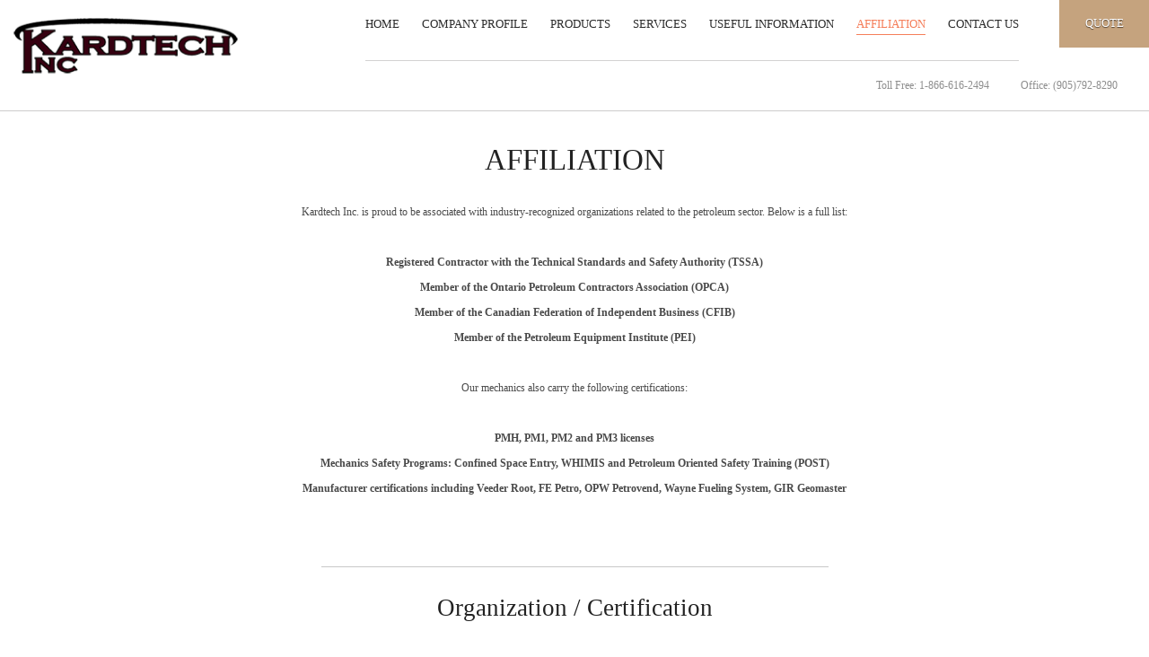

--- FILE ---
content_type: text/html; charset=UTF-8
request_url: http://kardtech.ca/affiliation.html
body_size: 2760
content:
<!DOCTYPE html PUBLIC "-//W3C//DTD XHTML 1.0 Transitional//EN"
    "http://www.w3.org/TR/xhtml1/DTD/xhtml1-transitional.dtd">

<html xmlns="http://www.w3.org/1999/xhtml" xml:lang="en" lang="en" />

<head>
  <title>Automated Petroleum Equipment | Sale, Service, Installation | Kardtech Inc.</title>
  
  <meta http-equiv="Content-Type" content="text/html; charset=utf-8" />
  <meta name="viewport" content="width=device-width, initial-scale=1, maximum-scale=1" />
  <link rel="stylesheet" type="text/css" href="/css/style.css" />
  <script src="https://ajax.googleapis.com/ajax/libs/jquery/1.12.2/jquery.min.js"></script>
  <script type="text/javascript" src="/js/common.js"></script>
  <link href="/css/jqtransform.css" rel="stylesheet" type="text/css"><link rel="stylesheet" href="/css/quote.css" type="text/css"><link href="/css/jquery-filestyle.css" rel="stylesheet" type="text/css"><script type="text/javascript" src="/js/jquery.jqtransform.js"></script><script type="text/javascript" src="/js/ajax.form.js"></script><script type="text/javascript" src="/js/jquery.filestyle.js"></script>
</head>

<body>
<div class="wrapper">
	<div class="header header-common">
		<div class="resposive-menu-trigger">
			<span></span>
			<span></span>
			<span></span>
			<span></span>
		</div> 	
		<div class="logo">
			<a href="/" title="Kardtech Inc.">
				<img src="/images/logo-common.png" border="0" alt="Kardtech Inc." title="Kardtech Inc." />
			</a>
		</div>
		<div class="header-R">
			<div class="header-T">
				<div class="quote">
					<a href="#" class="quote-link" title="Automated Petroleum Equipment"><font>Request a</font> Quote</a>
				</div>			
			    <div class="top-menu">
	                <div class="tm-main tm-item">
			            <a href="/" class="tm-link" title="Kardtech Inc. - Toronto - Home">Home</a>
			        </div>
			        <div class="tm-main tm-item">
			            <a href="/about-us/company-profile.html" class="tm-link" title="Kardtech Inc. - Toronto - Company Profile">Company Profile</a>
			        </div>
			        <div class="tm-main tm-item">
			            <a href="/products.html" class="tm-link" title="Kardtech Inc. - Toronto - Products">Products</a>
			        </div>
			        <div class="tm-main tm-item">
			            <a href="/sale/services.html" class="tm-link" title="Kardtech Inc. - Toronto - Services">Services</a>
			        </div>
			        <div class="tm-main tm-item">
			            <a href="/news/useful-information.html" class="tm-link" title="Kardtech Inc. - Toronto - Useful Information">Useful Information</a>
			        </div>
			        <div class="tm-main tm-itemS">
			            <a href="/affiliation.html" class="tm-link" title="Kardtech Inc. - Toronto - Affiliation">Affiliation</a>
			        </div>
			        <div class="tm-main tm-item">
			            <a href="/contact.html" class="tm-link" title="Kardtech Inc. - Toronto - Contact Us">Contact Us</a>
			        </div>
			    </div>
				<br class="clear" />
			</div>
			<div class="header-B">
				<div>Toll Free: 1-866-616-2494</div>
				<div>Office: (905)792-8290</div>	
				<br class="clear" />			
			</div>
		</div>
		<br class="clear" />
		<div class="resposive-menu-container">
	        <a href="/" class="rmc-link" title="Kardtech Inc. - Toronto - Home">Home</a>
	        <a href="/about-us/company-profile.html" class="rmc-link" title="Kardtech Inc. - Toronto - Company Profile">Company Profile</a>
	        <a href="/products.html" class="rmc-link" title="Kardtech Inc. - Toronto - Products">Products</a>
	        <a href="/sale/services.html" class="rmc-link" title="Kardtech Inc. - Toronto - Services">Services</a>
	        <a href="/news/useful-information.html" class="rmc-link" title="Kardtech Inc. - Toronto - Useful Information">Useful Information</a>
	        <a href="/affiliation.html" class="rmc-link" title="Kardtech Inc. - Toronto - Affiliation">Affiliation</a>
	        <a href="/contact.html" class="rmc-link" title="Kardtech Inc. - Toronto - Contact Us">Contact Us</a>
        </div>
	</div>
	<div class="content">
		
		<div class="inner-txt ma centered">
			<h1 class="block-ttl"><font>Affiliation</font></h1>
			<div class="cnt-header-txt"><p>Kardtech Inc. is proud to be associated with industry-recognized organizations related to the petroleum sector. Below is a full list:</p>

<p>&nbsp;</p>

<p style="text-align:center"><strong>Registered Contractor with the Technical Standards and Safety Authority (TSSA)</strong></p>

<p style="text-align:center"><strong>Member of the Ontario Petroleum Contractors Association (OPCA)</strong></p>

<p style="text-align:center"><strong>Member of the Canadian Federation of Independent Business (CFIB)</strong></p>

<p style="text-align:center"><strong>Member of the Petroleum Equipment Institute (PEI)</strong></p>

<p style="text-align:center">&nbsp;</p>

<p>Our mechanics also carry the following certifications:</p>

<p>&nbsp;</p>

<p style="text-align:center"><strong>PMH, PM1, PM2 and PM3 licenses</strong></p>

<p style="text-align:center"><strong>Mechanics Safety Programs: Confined Space Entry, WHIMIS and Petroleum Oriented Safety Training (POST)</strong></p>

<p style="text-align:center"><strong>Manufacturer certifications including Veeder Root, FE Petro, OPW Petrovend, Wayne Fueling System, GIR Geomaster</strong></p>

<p>&nbsp;</p>
</div>
		</div>	 
		       
	</div>
	
		<div class="certifications">
			<div class="inner-txt ma centered">
				<label>Organization / Certification</label>
				<p>Kardtech is an approved contractor through Canada&rsquo;s Technical Standards and Safety Authority and a member of industry recognized associations that include the Ontario Petroleum Contractors Association and Petroleum Equipment Institute.&nbsp;</p>

			</div>
			<div align="center"><div class="crtf-item"><img src="/images/certifications/test-1.jpg" border="0" alt="Canadian Federation of Independent Business " title="Canadian Federation of Independent Business " /></div><div class="crtf-item"><img src="/images/certifications/technical-standards-and-safety-authority.png" border="0" alt="Technical Standards and Safety Authority" title="Technical Standards and Safety Authority" /></div><div class="crtf-item"><img src="/images/certifications/ontario-petroleum-contractors-association.png" border="0" alt="Ontario Petroleum Contractors Association " title="Ontario Petroleum Contractors Association " /></div><div class="crtf-item"><img src="/images/certifications/petroleum-equipment-institute.gif" border="0" alt="Petroleum Equipment Institute" title="Petroleum Equipment Institute" /></div></div>			
		</div>						
    <div class="footer">
        <div class="footer-T footer-w ma">
            <div class="ft-block ft-sitemap ft-links">
                <label>Site Map:</label>
                <div class="ft-inner">
                    <div>
                        <a href="/" title="Kardtech Inc. - Toronto - Home">Home</a>
                    </div>
                    <div>
                        <a href="/about-us/company-profile.html" title="Kardtech Inc. - Toronto - Company Profile">Company Profile</a>
                    </div>
                    <div>
                        <a href="/products.html" title="Kardtech Inc. - Toronto - Products">Products</a>
                    </div>
                    <div>
                        <a href="/sale/services.html" title="Kardtech Inc. - Toronto - Services">Services</a>
                    </div>
                    <div>
                        <a href="/news/useful-information.html" title="Kardtech Inc. - Toronto - Useful Information">Useful Information</a>
                    </div>
                    <div>
                        <a href="/affiliation.html" title="Kardtech Inc. - Toronto - Affiliation">Affiliation</a>
                    </div>
                    <div>
                        <a href="/contact.html" title="Kardtech Inc. - Toronto - Contact Us">Contact Us</a>
                    </div>
                </div>
            </div>
            <div class="ft-block ft-services ft-links">
                <label>Services:</label>
                <div class="ft-inner">
                    <div><a href="/sale/services.html" title="Sale">Sale</a></div><div><a href="/construction/services.html" title="Construction">Construction</a></div><div><a href="/service-and-maintenance/services.html" title="Service and Maintenance">Service and Maintenance</a></div><div><a href="/kardall-financial-services/services.html" title="Kardall Financial Services">Kardall Financial Services</a></div>
                </div>
            </div>
            <div class="ft-block ft-contacts">
                <label>Contacts:</label>
                <div class="ft-inner">
                    <div>41 Delta Park Blvd</div>
                    <div>Brampton, ON</div>
                    <div>L6T 5E7</div>
                </div>
                <div class="ft-inner">
                    <div>Phone: (905) 792-8290</div>
                    <div>Toll Free: 1-866-616-2494</div>
                    <div>Fax: (905) 792-5149</div>
                </div>
            </div>
            <div class="ft-logo">
                <div class="ft-logo-wp">
                	<img src="/images/logo-home.png" border="0" alt="Automated Petroleum Equipment" title="Automated Petroleum Equipment" />
                </div>
            </div>
            <br class="clear" />
        </div>
        <div class="footer-B footer-w ma">
            <label>Copyright:</label>
            <div class="copyright"><span>&copy;2026 Kardtech Inc.</span> <span>All right Reserved</span></div>
            <div class="designed">
                <a href="http://www.vestrainet.com" target="_blank" title="Web Design Toronto">Web Design Toronto</a> by <a href="http://www.vestrainet.com" target="_blank" title="Vestra Inet">Vestra Inet</a>
            </div>
            <br class="clear" />
        </div>
    </div>
    		<div id="quote-popup">
			<div class="quote-popup-wp">
				<div class="quote-lbl">Request a Quote</div>
				<div class="quote-close">
					<a href="#">
						<img src="/images/close-btn.png" border="0" /> 
					</a>
				</div>
                <form id="quoteForm" class="jqtransform" action="/quote.html" method="post">
	                <div class="qf-item">
	                    <label>Name&nbsp;<font color="#FF0000">*</font></label>
	                    <div class="qfi-input"><input type="text" name="q_name"></div>
	                    <br class="clear">
	                </div>
	                <div class="qf-item">
	                    <label>Company&nbsp;<font color="#FF0000">*</font></label>
	                    <div class="qfi-input"><input type="text" name="q_company"></div>
	                    <br class="clear">
	                </div> 
	                <div class="qf-item">
	                    <label>Phone&nbsp;<font color="#FF0000">*</font></label>
	                    <div class="qfi-input"><input type="text" name="q_phone"></div>
	                    <br class="clear">
	                </div>	                               
	                <div class="qf-item">
	                    <label>E-mail&nbsp;<font color="#FF0000">*</font></label>
	                    <div class="qfi-input"><input type="text" name="q_email"></div>
	                    <br class="clear">
	                </div> 
	                <div class="qf-item">
	                	<label>PDF:</label>
	                	<div class="qfi-input-pdf"><input type="file" name="q_pdf" class="fupd"></div>
	                </div>	
	                <br class="clear">
	                <div class="qf-subtitle">Message / Order details:</div>
	                <div><textarea class="qf-area" name="q_message"></textarea></div>
	                <div class="qf-captcha">
	                    <label>Security question: <span>4 + 8 = </span></label>
	                    <div class="qfc-input"><input type="text" name="q_captcha" maxlength="2"></div>
		                <div class="qf-button" align="right">
		                	<input type="image" src="/images/quote-btn.jpg">
		                </div>
		                <div class="qf-loading">
		                	<img src="/images/quote-loading.gif" border="0" alt="Loading..." title="Loading..." />
		                </div>
	                </div>	                
	                <br class="clear" />
	                <div id="quote-message"></div>
                </form>		
			</div>
		</div>


</div>
</body>
</html>


--- FILE ---
content_type: text/css
request_url: http://kardtech.ca/css/style.css
body_size: 4043
content:

body{
  margin: 0;
  padding: 0;
  font-family: Verdana;
  font-size: 9pt;
  color: #4A4A4A;
  background-color: #FFF;
}

A:link, A:visited{
  font-family: Verdana;
  font-size: 9pt;
  outline: none;
  text-decoration: underline;
  color: #0182C4;
}

A:hover{
  text-decoration: none;
}

p{
  margin: 0;
  padding: 10px 0 0;
  line-height: 150%;
}

p span{
  line-height: normal;
}

ul, ol{
  line-height: 150%;
  margin: 30px 0 20px;
  padding: 0 0 0 20px;
}

ul li, ol li{
  padding-bottom: 5px;
}

form{
  margin: 0;
  padding: 0;
}

.img{
  border: 0;
}

.wrapper{
  width: auto;
  max-width: 1920px;
  _width: 1920px;
}

.ma{
  margin: 0 auto;
}

.clear{
  clear: both;	
}

.header{
  width: 100%;	
  z-index: 2;		
}

.header-home{
  position: absolute;
  left: 0;
  top: 0;				
}

.header-common{
  position: relative;
  padding-bottom: 20px;
  border-bottom: 1px solid #CDCCCC;
  margin-bottom: 35px;				
}

.logo{
  float: left;
  padding: 30px 0 0 25px;
}

.logo A:link, .logo A:visited{
  display: block;
  width: auto;
  max-width: 323px;
  _width: 323px;				
}

.logo img{
  width: 100%;	
}

.header-R{
  float: right;	
}

.top-menu{
  float: right;
  margin-right: 45px;
  height: 67px;		
}

.header-common .top-menu{
  border-bottom: 1px solid #D3D2D2;	
}

.tm-main{
  float: left;
  padding: 25px 45px 0 0;		
}

.tm-main:last-child{
  padding-right: 0;	
}

.tm-main A:link, .tm-main A:visited{	
  display: inline-block;
  zoom: 1;
  *display: inline;
  vertical-align: top;
  padding-bottom: 3px;		
  font-size: 10pt;
  text-transform: uppercase;
  text-decoration: none;	
}

.header-home .tm-item A:link, .header-home .tm-item A:visited{
  color: #FFF;	
  text-shadow: 0px 1px 1px rgba(0, 0, 0, 0.6);	
}

.header-common .tm-item A:link, .header-common .tm-item A:visited{
  color: #2B2B2B;	
}

.tm-main A.tm-itemH:link, .tm-main A.tm-itemH:visited{
  background-color: #F6F6F7;
}

.tm-itemS A:link, .tm-itemS A:visited{
  color: #F57E5A;	
  border-bottom: 1px solid #F57E5A;
}

.header-home .tm-item A:hover, .header-common .tm-item A:hover{
  color: #F57E5A;	
}

.resposive-menu-trigger {
  display: none;
  vertical-align: top;	
  width: 35px;
  height: 48px;
  position: relative;
  margin: 43px 15px 0 30px;	
  -webkit-transform: rotate(0deg);
  -moz-transform: rotate(0deg);
  -o-transform: rotate(0deg);
  transform: rotate(0deg);
  -webkit-transition: .5s ease-in-out;
  -moz-transition: .5s ease-in-out;
  -o-transition: .5s ease-in-out;
  transition: .5s ease-in-out;
  cursor: pointer;
}

.resposive-menu-trigger span {
  display: block;
  position: absolute;
  height: 5px;
  width: 100%;
  background: #7A1013;
  border-radius: 9px;
  opacity: 1;
  left: 0;
  -webkit-transform: rotate(0deg);
  -moz-transform: rotate(0deg);
  -o-transform: rotate(0deg);
  transform: rotate(0deg);
  -webkit-transition: .25s ease-in-out;
  -moz-transition: .25s ease-in-out;
  -o-transition: .25s ease-in-out;
  transition: .25s ease-in-out;
}

.resposive-menu-trigger span:nth-child(1) {
  top: 0px;
}

.resposive-menu-trigger span:nth-child(2), .resposive-menu-trigger span:nth-child(3) {
  top: 10px;
}

.resposive-menu-trigger span:nth-child(4) {
  top: 20px;
}

.resposive-menu-trigger.open span:nth-child(1) {
  top: 10px;
  width: 0%;
  left: 50%;
}

.resposive-menu-trigger.open span:nth-child(2) {
  -webkit-transform: rotate(45deg);
  -moz-transform: rotate(45deg);
  -o-transform: rotate(45deg);
  transform: rotate(45deg);
}

.resposive-menu-trigger.open span:nth-child(3) {
  -webkit-transform: rotate(-45deg);
  -moz-transform: rotate(-45deg);
  -o-transform: rotate(-45deg);
  transform: rotate(-45deg);
}

.resposive-menu-trigger.open span:nth-child(4) {
  top: 10px;
  width: 0%;
  left: 50%;
}

.resposive-menu-container {
  display: none;
  width: 100%;
  padding-top: 10px;
  background-color: #FFF;	
  position: fixed;
  right: 0;
  top: 99px;
  z-index: 3;
  overflow-y: auto;	
}

.rmc-link:link, .rmc-link:visited, .sm-link:link, .sm-link:visited {
  display: block;
  text-align: left;
  padding: 30px 10px 30px 30px;
  border-bottom: 1px solid #E5E5E5;
  position: relative;
  z-index: 1;		
  text-decoration: none;
  text-transform: uppercase;	
  color: #555;
  font-size: 10pt;
  font-family: Verdana;		
}

.rmc-link span{
  display: block;
  position: absolute;
  right: 10px;
  top: 17px;
  font-size: 25pt;
  color: #6C6764;	
}

.rmc-link:hover, .sm-link:hover {
  color: #0089C8;
}

.slide-menu{
  display: none;	
  position: absolute;
  z-index: 2;	
  right: 0;
  top: 0;
  width: 100%;
  height: 100%;	
  background-color: #FFF;	
  overflow: auto;	
}

.sm-lbl:link, .sm-lbl:visited{
  display: block;	
  margin-bottom: 10px;		
  width: 100%;
  text-align: center;		
  background-color: #0089C8;
  padding: 15px 0;
  text-decoration: none;
  color: #FFF;
  font-size: 14pt;					
}

.sm-lbl span{
  display: block;
  position: absolute;
  left: 10px;
  top: 2px;
  font-size: 25pt;
  color: #FFF;	
}

.header-B{
  float: right;
  padding-top: 20px;
  position: relative;
  z-index: 1;						
}

.header-home .header-B{
  color: #FFF;	
  text-shadow: 0px 1px 1px rgba(0, 0, 0, 0.6);	
}

.header-common .header-B{
  color: #8D8D8D;	
}

.header-B div{
  float: left;
  padding-right: 35px;				
}

.footer{
  width: 100%;
  background-color: #25211E;
  padding: 25px 0 20px;
  color: #BCBBBA;
  font-size: 8pt;
}

.ft-links A:link, .ft-links A:visited{
  display: block;
  padding: 3px 5px;
  color: #BCBBBA;
  text-decoration: none;
  font-size: 8pt;
}

.ft-links A:hover{
  text-decoration: underline;
}

.footer-w{
  width: auto;
  max-width: 1410px;
  padding: 0 15px;
}

.footer-B{
  padding-top: 35px;
}

.ft-block{
  float: left;
}

.ft-inner{
  float: left;
}

.ft-block label{
  display: block;
  padding: 0 0 20px 5px;
  color: #FFF;
  text-transform: uppercase;
  font-weight: bold;
}

.ft-inner div{
  clear: left;
  float: left;
  padding-right: 15px;
}

.ft-sitemap{
  width: 215px;
}

.ft-services{
  width: 215px;
}

.ft-contacts{
  width: 390px;
  padding-left: 50px;
}

.ft-contacts div.ft-inner{
  width: 175px;
  padding-right: 20px;
}

.ft-contacts div.ft-inner div{
  padding-bottom: 5px;
  white-space: nowrap;
}

.ft-logo{
  float: right;
}

.ft-logo-wp{
  display: inline-block;
  zoom: 1;
  *display: inline;
  vertical-align: top;	
  width: auto;
  max-width: 323px;
  _width: 323px;				
}

.ft-logo img{
  width: 100%;	
}

.footer-B label{
  display: block;
  padding: 0 0 20px 5px;
  color: #FFF;
  text-transform: uppercase;
  font-weight: bold;
}

.copyright{
  padding-left: 5px;
  float: left;
}

.designed{
  float: right;
}

.designed A:link, .designed A:visited{
  font-size: 8pt;
  color: #BCBBBA;
}

.designed A:hover{
  text-decoration: none;
}

.inner-txt{
  width: auto;
  max-width: 850px;
  _width: 850px;
  padding: 0 15px;				
}

.centered{
  text-align: center;	
}

.welcome{
  margin: 0;
  padding: 45px 0 20px;
  font-size: 25pt;
  font-weight: lighter;
  color: #616161;	
}

.welcome font{
  font-weight: bold;
  color: #222222;
  text-transform: uppercase;			
}

.home-services label, .certifications label{
  display: block;	
  width: auto;
  max-width: 565px;
  _width: 565px;			
  margin: 50px auto 0;
  padding: 30px 0 20px;
  border-top: 1px solid #C8C8C8;
  font-size: 20pt;
  color: #222222;					
}

.hsv-item{
  display: inline-block;
  zoom: 1;
  *display: inline;
  vertical-align: top;
  padding: 0 15px;
  margin-top: 50px;
  border-right: 1px solid #C7C7C7;				
}

.hsv-item:last-child{
  border-right: 0;	
}

.hsv-item A:link, .hsv-item A:visited{
  display: block;
  padding: 15px 30px;
  text-decoration: none;
  color: #222222;
  text-transform: uppercase;					
}

.hsv-item span{
  display: block;
  cursor: pointer;		
}

.hsv-ttl{
  padding-top: 25px;	
}

.certifications{
  padding-bottom: 50px;	
}

.crtf-item{
  display: inline-block;
  zoom: 1;
  *display: inline;
  vertical-align: top;
  padding: 50px 25px 0;		
}

.crtf-item img{
  width: auto;
  max-width: 100%;
  _width: 100%;			
}

.home-products{
  margin-top: 50px;	
  padding-bottom: 35px;	
  background-color: #343333;
  color: #FFF;	 	
}

.home-products label{
  display: block;	
  padding: 30px 0 20px;
  font-size: 20pt;					
}

.hp-items{
  width: 100%;
  text-align: center;
  display: flex;
  flex-wrap: wrap;			
}

.hp-thumb{
  width: 20%;
  padding-top: 30px;		
}

.hp-thumb A:link, .hp-thumb A:visited{
  display: block;
  text-decoration: none;
  color: #FFF;
  font-size: 12pt;				
}

.hp-thumb span{
  display: block;
  cursor: pointer;		
}

.hp-thumb span.pth-img, .product-thumb span.pth-img{
  height: auto;
  max-height: 225px;
  overflow: hidden;
  background-position: center center;
  background-repeat: no-repeat;
  background-size: cover;							
}

.hp-thumb span.pth-img{
  border: 1px solid #343333;	
}

.hp-thumb span.pth-img img, .product-thumb span.pth-img img{
  width: 100%;	
}

.hp-thumb span.pth-ttl{
  text-align: center;	
  padding: 15px 10px 15px;	
}

.home-bottom{
  padding-top: 50px;	
}

.home-bottom h3{
  width: auto;
  max-width: 300px;
  _width: 300px;			
  padding: 0 0 10px 0;
  border-bottom: 1px solid #C8C8C8;
  margin: 0 0 20px;		
  font-size: 20pt;
  color: #222222;	
  font-weight: normal;	  			
}

.hb-img h3{
  margin-left: 0;
  margin-right: 0;		
}

.hb-link:link, .hb-link:visited{
  display: inline-block;
  zoom: 1;
  *display: inline;
  vertical-align: top;
  margin-top: 30px;	
  padding: 15px 35px;
  background-color: #430508;
  -webkit-border-radius: 5px;
  -moz-border-radius: 5px;
  border-radius: 5px;	
  color: #FFF;
  text-decoration: none;					
}

.hb-link:hover{
  background-color: #C5A37E;	
}

.hb-L{
  float: left;
  width: 50%;		
}

.hb-L img{
  width: 100%;	
}

.hb-R{
  float: left;
  width: 40%;
  padding-left: 5%;			
}

.construction, .not-found{
  text-align: center;
  padding: 0 15px;
  font-size: 20pt;			
}

.block-ttl{
  margin: 0;
  padding: 0 0 20px;
  font-size: 25pt;
  font-weight: lighter;
  color: #616161;					
}

.block-ttl font{
  text-transform: uppercase;
  font-weight: normal;	
  color: #222222;		
}

.company-menu{
  width: 100%;
  padding: 50px 0 35px;
  text-align: center;		
}

.company-menu A:link, .company-menu A:visited{
  display: inline-block;
  zoom: 1;
  *display: inline;
  vertical-align: top;
  padding: 10px 25px;
  border-bottom: 1px solid #FFF;	
  color: #2E2E2E;
  text-decoration: none;
  font-size: 14pt;					
}

.company-menu A.active:link, .company-menu A.active:visited{
  color: #F27654;
  border-bottom: 1px solid #F27654;		
}

.company-menu A:hover{
  color: #F27654;	
}

.company-menu-options, .menu-inner-hidden{
  display: none;
  padding: 50px 0 20px 15px;		
}

#company-menu, #menu-inner-select{
  width: 200px;	
}

.bg-block{
  width: 100%;
  padding: 50px 0;
  background-repeat: no-repeat;
  background-position: center center;	
  background-size: cover;
  position: relative;
  z-index: 1;
  color: #FFF;
}

.bg-block-zag{
  width: 100%;
  height: 100%;
  position: absolute;
  left: 0;
  top: 0;
  z-index: 1;
  background: rgba(0, 0, 0, 0.6);
}

.bg-block-wp{
  text-align: center;
  position: relative;
  z-index: 2;
}

.inner-wp{
  width: 100%;
  padding-top: 50px;		
}

.cnt-L{
  float: left;
  width: 20%;
  padding-left: 5%;		
}

.cnt-R{
  float: left;
  width: 70%;
  padding-left: 2%;			
}

.menu-inner{
  float: left;
  width: 85%;		
  padding-right: 15%;
  border-right: 1px solid #D2D2D2;	  	
}

.menu-services .lm-main span{
  float: left;
  width: 12%;	
  padding: 8px 10% 0 0;		
}

.menu-services .lm-main span img{
  width: auto;
  max-width: 100%;
  _width: 100%;			
}

.lm-main{
  border-bottom: 1px solid #D2D2D2;	
}

.lm-main A.lm-link:link, .lm-main A.lm-link:visited{
  display: block;
  padding: 20px 0;
  font-size: 11pt;
  text-decoration: none;						
}

.menu-services .lm-main A.lm-link:link, .menu-services .lm-main A.lm-link:visited{
  float: left;
  width: 78%;							
}

.lm-item A.lm-link:link, .lm-item A.lm-link:visited{
  color: #1C1C1C;						
}

.lm-item A.lm-link:hover, .lm-itemS A.lm-link:link, .lm-itemS A.lm-link:visited{
  color: #F15F3B;						
}

.submenu{
  padding-bottom: 30px;	
}

.submenu A:link, .submenu A:visited{
  display: block;
  padding: 5px 0 5px 20px;
  font-size: 10pt;
  text-decoration: none;						
}

.sm-item A:link, .sm-item A:visited{
  color: #1C1C1C;						
}

.sm-item A:hover{
  color: #F15F3B;	
}

.sm-itemS A:link, .sm-itemS A:visited{
  color: #F15F3B;
  background: url(../images/sm-arr.png) left 10px no-repeat;							
}

.service-ttl{
  padding: 0 15px 20px;		
}

.service-ttl span{
  float: left;
  width: 5%;
  padding-right: 2%;			
}

.service-ttl span img{
  width: auto;
  max-width: 100%;
  _width: 100%;			
}

.service-ttl h2{
  float: left;
  width: 93%;
  margin: 0;
  padding: 10px 0 0;
  font-size: 25pt;
  color: #F15F3B;
  font-weight: normal;								
}

.service-img{
  padding: 30px 15px 20px;		
}

.service-img img{
  width: auto;
  max-width: 100%;
  _width: 100%;			
}

.data-files{
  padding-top: 20px;
}

a.data-pdf,
a.data-doc,
a.data-xls,
a.data-ppt {
  display: block;
  margin: 0 20px 1em 15px;	
  padding: 10px 15px 10px 50px;
  float: left;
  font-size: 11px;
  color: #278EBE;
  background: url('../images/icons/pdf-icon.gif') 10px 11px no-repeat #ECECEC;
}

.affiliation a.data-pdf, .product-R a.data-pdf,
.affiliation a.data-doc, .product-R a.data-doc,
.affiliation a.data-xls, .product-R a.data-xls,
.affiliation a.data-ppt, .product-R a.data-ppt {
  margin-left: 0;
}

.data-doc:link, .data-doc:visited{
  background: url('../images/icons/doc-icon.gif') 10px 11px no-repeat #ECECEC;
}

.data-xls:link, .data-xls:visited{
  background: url('../images/icons/xls-icon.gif') 10px 11px no-repeat #ECECEC;
}

.data-ppt:link, .data-ppt:visited{
  background: url('../images/icons/ppt-icon.gif') 10px 11px no-repeat #ECECEC;
}

a.data-pdf:after {
  content: '(Download PDF)';
}

a.data-doc:after {
  content: '(Download DOC)';
}

a.data-xls:after {
  content: '(Download XLS)';
}

a.data-ppt:after {
  content: '(Download PPT)';
}

.data-files span {
  display: block;
  font-size: 13px;
  color: #2f2f2f;
  text-transform: uppercase;
  text-decoration: underline;
}

.data-files A:hover {
  opacity: 0.9;
}

.info-ttl{
  padding: 0 15px 20px;	
  margin: 0;
  font-size: 25pt;
  color: #F15F3B;
  font-weight: normal;		
}

.info-img{
  padding: 30px 15px 20px;		
}

.info-img img{
  width: auto;
  max-width: 100%;
  _width: 100%;			
}

.affiliation{
  display: inline-block;
  zoom: 1;
  *display: inline;
  vertical-align: top;
  width: 30%;
  padding-top: 30px;
  margin: 30px 9% 0;	
  border-top: 1px solid #CCC;				
}

.affiliation-logo{
  padding-bottom: 25px;	
}

.affiliation-logo img{
  width: auto;
  max-width: 100%;
  _width: 100%;			
}

.affiliation-ttl{
  margin: 0;
  padding: 0 0 15px;
  font-size: 20pt;
  color: #222;
  font-weight: normal;	
}

.products{
  width: auto;
  max-width: 1350px;
  _width: auto;	
  display: flex;
  flex-wrap: wrap;				
}

.product-thumb{
  width: 23%;
  margin: 30px 1% 0;			
}

.product-thumb A:link, .product-thumb A:visited{
  display: block;
  text-decoration: none;
  font-size: 10pt;
  color: #222;				
}

.product-thumb span{
  display: block;
  cursor: pointer;		
}

.product-thumb span.pth-ttl{
  text-align: center;	
  padding: 15px 10px 15px;	
}

.product-ttl{
  margin: 0;
  padding: 0 15px 20px;
  font-size: 20pt;
  font-weight: lighter;
  color: #1C1C1C;					
}

.product-ttl font{
  font-weight: normal;
  color: #F15F3B;					
}

.product-R{
  float: right;
  width: 50%;
  padding: 0 0 30px 5%;			
}

.product-img img{
  width: auto;
  max-width: 100%;
  _width: 100%;			
}

.product-txt{
  padding-left: 15px;	
}

.products-gallery{
  padding: 30px 15px 0;		
}

.products-gallery A:link, .products-gallery A:visited{	
  display: inline-block;
  zoom: 1;
  *display: inline;
  vertical-align: top;
  position: relative;
  z-index: 1;	
  margin-top: 5px;			
  width: auto;
  max-width: 32%;	
  overflow: hidden;		
}

.enlarge{
  display: none;	
  position: absolute;
  left: 0;
  top: 0;
  width: 100%;
  height: 100%;
  background: url(../images/enlarge.png) center center no-repeat rgba(0, 0, 0, 0.5);						
}

.products-gallery A:hover span{
  display: block;	
}

@media screen and (max-width: 1560px) {
	.tm-main{
		padding-right: 25px;
	}	
	.cnt-L{
		width: 25%;
		padding-left: 0;
	}
	.lm-main{
		padding-left: 15px;
	}
	.service-ttl span{
		width: 8%;
	}
	.service-ttl h2{
		width: 90%;
	}
	.affiliation{
		width: 38%;
		margin-left: 5%;
		margin-right: 5%;
	}
}

@media screen and (max-width: 1350px) {
	.logo{
		padding: 20px 0 0 15px;
		width: 250px;
	}	
	.tm-main{
		padding-top: 19px;
	}
	.products-gallery img{
		height: auto;
		max-height: 200px;
		_height: 200px;
	}
}

@media screen and (max-width: 1270px) {
	.hp-thumb{
		width: 25%;
		padding-top: 20px;
	}
	.hp-thumb span.pth-img, .product-thumb span.pth-img{
		height: 180px;
	}	
	.ft-services{
		display: none;
	}
	.cnt-L{
		width: 35%;
	}
	.cnt-R{
		width: 60%;
	}		
}

@media screen and (max-width: 1220px) {
	.top-menu{
		display: none;
	}	
	.resposive-menu-trigger{
		display: block;
		float: left;
	}	
	.header-B{
		top: -53px;
		right: 110px;
	}
}

@media screen and (max-width: 1080px) {
	.service-ttl span{
		width: 11%;
	}
	.service-ttl h2{
		width: 87%;
	}	
}

@media screen and (max-width: 1030px) {
	.ft-logo{
		clear: left;
		float: none;
		width: 100%;
		text-align: center;
	}	
	.footer-B{
		padding-top: 0;
	}
}

@media screen and (max-width: 990px) {
	.hp-thumb{
		width: 33.33%;
	}	
	.hp-thumb A:link, .hp-thumb A:visited{
		font-size: 10pt;
	}
}

@media screen and (max-width: 955px) {
	.hsv-item{
		width: 47%;
		padding-left: 1%;
		padding-right: 1%;
		border-right: 0;
		margin-top: 30px;
	}
	.product-thumb{
		width: 31%;
	}	
}

@media screen and (max-width: 930px) {
	.cnt-L{
		width: 100%;
	}
	.cnt-R{
		width: 100%;
		padding-left: 0;
	}	
	.menu-inner{
		display: none;
	}
	.menu-inner-hidden{
		display: block;
	}
	.inner-wp{
		padding-top: 0;
	}
	.service-ttl span{
		width: 8%;
	}
	.service-ttl h2{
		font-size: 20pt;
	}
}

@media screen and (max-width: 880px) {
	.header-B{
		top: -63px;
		height: 35px;
	}	
	.header-B div{
		float: none;
		padding-bottom: 5px;
	}	
	.header-common{
  		padding-bottom: 0;
	}	
}

@media screen and (max-width: 730px) {
	.logo{
		width: 175px;
		padding-top: 10px;
	}	
	.resposive-menu-trigger{
		margin-top: 22px
	}
	.header-R{
		float: none;
	}
	.header-B{
		right: 0;
		top: 0;
		padding-top: 10px;
	}	
	.header-B div{
		float: left;
		padding-bottom: 0;
	}
	.welcome{
		padding-top: 15px;
		font-size: 20pt;
	}
	.hb-L{
		width: 100%;
	}
	.hb-R{
		width: 90%;
		padding: 20px 5% 0;
		text-align: center;
	}	
	.hb-img h3{
		margin-left: auto;
		margin-right: auto;
	}
	.ft-sitemap{
		display: none;
	}
	.ft-contacts{
		padding-left: 0;
		width: 100%;
	}
	.block-ttl{
		font-size: 20pt;
	}
	.affiliation{
		width: 88%;
	}
	.product-thumb{
		width: 48%;
	}	
	.product-R{
		width: 100%;
		padding-left: 0;
	}	
	.product-txt{
		padding-right: 15px;
	}
	.product-R a.data-pdf,
	.product-R a.data-doc,
	.product-R a.data-xls,
	.product-R a.data-ppt {
		margin-left: 15px;
	}
	.products-gallery A:link, .products-gallery A:visited{
		width: auto;
		max-width: 49%;
		_width: 49%;
	}
}

@media screen and (max-width: 650px) {
	.service-ttl span{
		width: 12%;
	}	
	.service-ttl h2{
		width: 86%;
	}
}

@media screen and (max-width: 580px) {
	.hp-thumb{
		width: 50%;
	}	
}

@media screen and (max-width: 510px) {
	.ft-logo-wp{
		max-width: none;
		width: 200px;
		padding: 10px 0;
	}
	.designed{
		float: left;
		width: 100%;
		padding: 10px 0 0 5px;
	}	
	.product-thumb{
		width: 90%;
		padding-left: 5%;
		padding-right: 5%;
	}
	.products-gallery{
		text-align: center;
	}
	.products-gallery A:link, .products-gallery A:visited{
		width: auto;
		max-width: 100%;
		_width: 100%;
	}			
}

@media screen and (max-width: 460px) {
	.welcome font{
		display: block;
	}
	.hsv-item{
		width: 98%;
	}	
	.hp-thumb{
		width: 100%;
	}
	.service-ttl span{
		width: 22%;
		padding-right: 5%;
	}	
	.service-ttl h2{
		width: 72%;
	}			
}

@media screen and (max-width: 415px) {
	.header-B{
		display: none;
	}	
}




--- FILE ---
content_type: text/css
request_url: http://kardtech.ca/css/quote.css
body_size: 1111
content:
.quote{
  float: right;
  font-family: Verdana;
  font-size: 9pt;			 
}

.quote-link:link, .quote-link:visited{
  display: block;
  width: 220px;
  height: 43px;
  padding-top: 25px;
  background-color: #C5A37E;
  text-align: center;		
  position: relative;
  z-index: 100;
  font-size: 10pt;
  color: #FFF;
  text-decoration: none;
  text-transform: uppercase;
  text-shadow: 0px 1px 1px rgba(0, 0, 0, 0.6);
}

.quote-link:hover{
  background-color: #7A1013;
}

#quote-fade{
  display: none;
  background: #000; 
  position: fixed; 
  left: 0; 
  top: 0; 
  z-index: 10;
  width: 100%; 
  height: 100%;
  opacity: .80;
  z-index: 9999;
}

#quote-popup{
  display: none;
  width: 100%;	
  position: absolute;
  top: 50%; 
  left: 0;
  z-index: 99999;
}

.quote-popup-wp{
  width: auto;	
  max-width: 600px;	
  _width: 600px; 
  margin: 0 auto;
  position: relative;
  z-index: 1;	
  border: 2px solid #4C4C4C;
  background-color: #FFF;
  padding: 20px 0 20px 20px;
  font-size: 8pt;				 	
}

.quote-close{
  width: 29px;
  height: 29px;			
  position: absolute; 
  top: 10px;
  right: 10px;
}

.quote-lbl{
  color: #7A1013;
  font-size: 14pt;
  padding-bottom: 5px;
  margin-bottom: 10px;
  border-bottom: 1px solid #BEBEBE;
}

#quoteForm{
  font-family: Verdana;	
  position: relative;
  font-size: 8pt;
}

.qf-item, .qf-pdf{
  float: left;	
  width: 45%;
  padding: 10px 5% 0 0;
}

.qf-item label, .qf-pdf label{
  display: block;
  padding-bottom: 5px;
}

.qfi-input input{
  width: 260px;
}

.qfi-input-pdf input{
  width: 160px !important;	
}

.qf-subtitle{
  clear: left;	
  padding: 10px 0 5px;
}

.qf-area{
  width: 560px;
  height: 100px;
  resize: none;	
}

.qf-captcha{
  width: 95%;
  padding: 10px 5% 0 0;
  text-align: right;	
  font-size: 8pt;
}

.qf-captcha div{
  display: inline-block;
  zoom: 1;
  *display: inline;
  vertical-align: top;	
}

.qf-captcha label{
  display: inline-block;
  zoom: 1;
  *display: inline;
  vertical-align: top;	
  padding-top: 11px;
}

.qfc-input{
  padding: 3px 5px 0;	
}

.qf-captcha div input{
  width: 62px;
}

.qf-captcha div.qf-button input{
  width: 85px;		
}

.qf-captcha div.qf-loading{	
  float: right;	
  display: none;	
  padding: 10px 0 0 10px;
}

#quote-message{
  display: none;	
  position: absolute;
  left: 50%;
  bottom: 0;
  width: 225px;
  padding: 10px;
  margin-left: -120px;	  
  background-color: #FFF;
  font-size: 8pt;
}

.qm-wrong{
  border: 3px solid #FF0000;	
}

.qm-wrong A:link, .qm-wrong A:visited{
  font-size: 8pt;	
}

.qm-right{
  border: 3px solid #0F4771;	
}

.qf_error span{
  display: block;
  padding-bottom: 10px;
  font-weight: bold;
}

.qf_error div{
  color: #FF0000;
  padding-top: 3px;
}

.qf-close{
  text-align: center;
  padding: 10px 0;
}

.qf-close A:link, .qf-close A:visited{
  font-family: Verdana;
  font-size: 8pt;		
}

.qf_done{
  text-align: center;
  color: #0F4771;
  line-height: 150%;
  font-size: 8pt;
}

@media screen and (max-width: 1560px) {
	.quote-link:link, .quote-link:visited{
		width: 165px;
	}	
}

@media screen and (max-width: 1350px) {
	.quote-link font{
		display: none;
	}	
	.quote-link:link, .quote-link:visited{
		width: 100px;
		height: 35px;
		padding-top: 18px;
	}		
}

@media screen and (max-width: 630px) {
	.quote-popup-wp{
		width: 290px;
		max-width: none;
	}
	.qf-item, .qf-pdf{
		float: none;
		width: 93%;
	}	
	.qf-area{
		width: 260px;
	}
	.qf-button{
		padding-top: 10px;
	}
}

@media screen and (max-width: 415px) {
	.quote{
		display: none;
	}	
	.quote, #quote-popup, #quote-fade{
		display: none !important;
	}		
}


--- FILE ---
content_type: application/javascript
request_url: http://kardtech.ca/js/common.js
body_size: 1806
content:

var winW = $(window).width();
var tmpW = 0;

$(window).on("load", function() {

    jQuery.browser = {};
    jQuery.browser.mozilla = /mozilla/.test(navigator.userAgent.toLowerCase()) && !/webkit/.test(navigator.userAgent.toLowerCase());
    jQuery.browser.webkit = /webkit/.test(navigator.userAgent.toLowerCase());
    jQuery.browser.opera = /opera/.test(navigator.userAgent.toLowerCase());
    jQuery.browser.msie = /msie/.test(navigator.userAgent.toLowerCase());
    jQuery.browser.safari = /safari/.test(navigator.userAgent.toLowerCase());
	
	var images = [
		          	'/images/enlarge.png'
		         ];

	$(images).each(function() {
	  	var image = $('<img />').attr('src', this);
	});

    $.fn.extend({
        center: function () {
            return this.each(function() {
                var top = ($(window).height() - $(this).outerHeight()) / 2 + $(window).scrollTop();
                var left = ($(window).width() - $(this).outerWidth()) / 2;
                $(this).css({position:'absolute', margin:0, top: (top > 0 ? top : 55)+'px', left: (left > 0 ? left : 0)+'px'});
            });
        }
    });
    
    function prevent(e) { e.preventDefault() }

    document.body.addEventListener('gesturechange', prevent)
    document.body.addEventListener('gesturestart', prevent)
    document.body.addEventListener('gestureend', prevent)

	$('.resposive-menu-trigger').click(function(){
		$(this).toggleClass('open');
		if($(this).hasClass('open')){
			$("html").css('overflow', 'hidden');
			$('.resposive-menu-container').slideDown('fast', function(){				
				$('.resposive-menu-container').height($(window).height() - 49);
			});
		}else{
			$('.resposive-menu-container').slideUp('fast', function(){
				$("html, .slide-menu").removeAttr('style');
				$('.slide-menu').hide();
			});
		}
		return false;
	});

	$('.rmc-link[href="#"]').click(function(){
		$(this).next('.slide-menu').toggle('slide', {direction:'right'}, 500);
	});

	$('.sm-lbl').click(function(){
		$(this).parent().toggle('slide', {direction:'right'}, 500);
	});

    $(window).resize(function() {
    	
    	if ($(window).width() == winW) 
    		return;
    	
    	winW = $(window).width();

    	if($('.resposive-menu-container').is(':visible')){
    		$('.resposive-menu-container, .slide-menu, .slide-menu-2').hide();
    		$('.resposive-menu-trigger').toggleClass('open');
    		$("body, html").removeAttr('style');
    	}
    	
    	if($('.drop-menu-inner').is(':visible')){
    		$('.drop-menu-inner').hide();
    		$('.drop-menu').find('.tm-itemH').removeClass('tm-itemH');
    	}
        
        if ($('.company-menu').length > 0) {
            CheckTabs();
        }
    });
	
	$("#quoteForm").find('input:file').jfilestyle({buttonText: "Browse..."});
	$(".qfi-input input").jqTransInputText();
	$(".qf-area").jqTransTextarea();

	$('.quote-link').click(function() {

		if($('#quote-fade').length > 0)
			$('#quote-fade').remove();
		
		$('body').append('<div id="quote-fade"></div>');
		$('#quote-fade').fadeTo('fast', 0.8); 

		if($('#quote-popup').length > 0)
			$('#quote-popup').fadeOut();
		
		$('#quote-popup').fadeIn().center();

		$('.quote-close a, #quote-fade').on('click', function() {
		  	$('#quote-fade, #quote-popup').fadeOut(); 

			return false;
		});

		var options = { 			
	    	beforeSubmit:  startSending,
	        success:   finishSending
	    }; 
	 
	    $('#quoteForm').ajaxForm(options); 	

		return false;
	
	});
	
    $('#company-menu, #menu-inner-select').jqTransSelect();
    $(".company-menu-options div.jqTransformSelectWrapper ul li a").click(function() {

        location.href = $(this).closest('.company-menu-options').find('select option:eq(' + $(this).attr('index') + ')').val();
        return false;
    	
    });
    
    $(".menu-inner-hidden div.jqTransformSelectWrapper ul li a").click(function() {

        location.href = $(this).closest('.menu-inner-hidden').find('select option:eq(' + $(this).attr('index') + ')').val();
        return false;
    	
    });
    
    if ($('.company-menu').length > 0) {

	  	$('.company-menu a').each(function(){
	  		tmpW += $(this).outerWidth() + 25;		  
	  	})
	    	
        CheckTabs();

    }	
});

function startSending()  { 
  	$('.qf-button').hide();
  	$('.qf-loading').show();
} 

function finishSending(data)  { 
	
	var dataArr = data.split("###");
	var closeText = '<div class="qf-close"><a href="#" onclick="HideErrorMessage(%FL%);return false;">Close message</a></div>';
	alert(dataArr[0])
	if(dataArr[0] == "1"){
		document.getElementById("quoteForm").reset();
		$('#quote-message').removeClass("qm-wrong").addClass("qm-right").fadeIn().html(dataArr[2] + closeText.replace('%FL%',1));
	}else
		$('#quote-message').removeClass("qm-right").addClass("qm-wrong").fadeIn().html(dataArr[2] + closeText.replace('%FL%',0));
	
	if(dataArr[0] == "0"){
		$('.qf-captcha').find('span').html(dataArr[1]);
		$('.qf-captcha input[name="q_captcha"]').val("");
	}
	
	$('.qf-loading').hide();
} 

function HideErrorMessage(fl){
	if(fl == 1)
		$('#quote-popup, #quote-fade').fadeOut();
	
	$('#quote-message').hide().html("");
	$('.qf-button').show();
	
	return false;
}

function CheckTabs() {

	  if (winW < tmpW) {
		  if($('.company-menu').is(':visible')){
			    $('.company-menu').hide();
			    $('.company-menu-options').show();  
		  }
	  } else {
		  if($('.company-menu').is(':hidden')){
			    $('.company-menu').show();
			    $('.company-menu-options').hide();  
		  }
	  }

}
;
